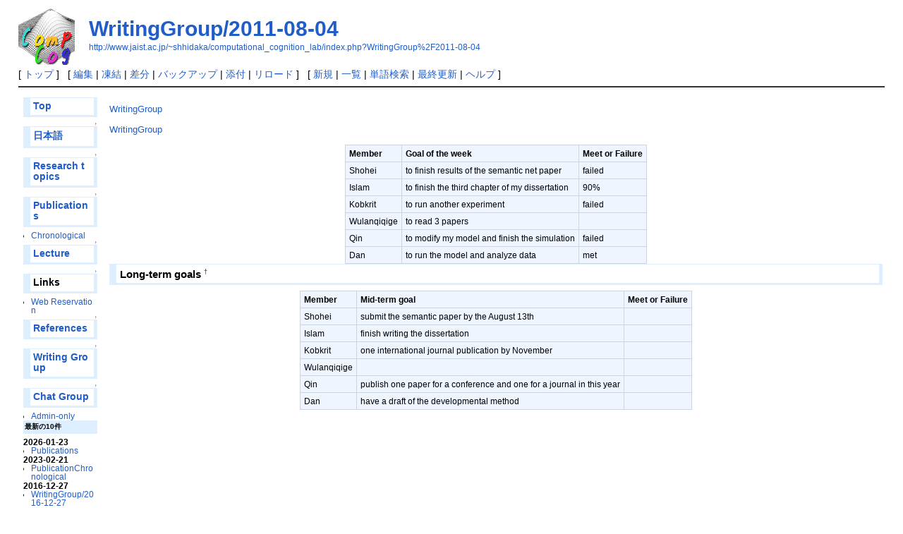

--- FILE ---
content_type: text/html; charset=UTF-8
request_url: http://www.jaist.ac.jp/~shhidaka/computational_cognition_lab/index.php?WritingGroup%2F2011-08-04
body_size: 14405
content:
<?xml version="1.0" encoding="UTF-8" ?>
<!DOCTYPE html PUBLIC "-//W3C//DTD XHTML 1.1//EN" "http://www.w3.org/TR/xhtml11/DTD/xhtml11.dtd">
<html xmlns="http://www.w3.org/1999/xhtml" xml:lang="ja">
<head>
 <meta http-equiv="content-type" content="application/xhtml+xml; charset=UTF-8" />
 <meta http-equiv="content-style-type" content="text/css" />

 <title>WritingGroup/2011-08-04 - Computational Cognition Lab in JAIST</title>

 <link rel="SHORTCUT ICON" href="image/favicon.ico" />
 <link rel="stylesheet" type="text/css" media="screen" href="skin/pukiwiki.css.php?charset=Shift_JIS" charset="Shift_JIS" />
 <link rel="stylesheet" type="text/css" media="print"  href="skin/pukiwiki.css.php?charset=Shift_JIS&amp;media=print" charset="Shift_JIS" />
 <link rel="alternate" type="application/rss+xml" title="RSS" href="http://www.jaist.ac.jp/~shhidaka/computational_cognition_lab/index.php?cmd=rss" />

</head>
<body>

<div id="header">
 <a href="http://www.jaist.ac.jp/~shhidaka/computational_cognition_lab/index.php?Computational%20Cognition%20Lab%20in%20JAIST"><img id="logo" src="image/pukiwiki.png" width="80" height="80" alt="[PukiWiki]" title="[PukiWiki]" /></a>

 <h1 class="title"><a href="http://www.jaist.ac.jp/~shhidaka/computational_cognition_lab/index.php?plugin=related&amp;page=WritingGroup%2F2011-08-04">WritingGroup/2011-08-04</a> </h1>

    <a href="http://www.jaist.ac.jp/~shhidaka/computational_cognition_lab/index.php?WritingGroup%2F2011-08-04"><span class="small">http://www.jaist.ac.jp/~shhidaka/computational_cognition_lab/index.php?WritingGroup%2F2011-08-04</span></a>
 
</div>

<div id="navigator">
 [ <a href="http://www.jaist.ac.jp/~shhidaka/computational_cognition_lab/index.php?Computational%20Cognition%20Lab%20in%20JAIST" >トップ</a> ] &nbsp;

 [
 	<a href="http://www.jaist.ac.jp/~shhidaka/computational_cognition_lab/index.php?cmd=edit&amp;page=WritingGroup%2F2011-08-04" >編集</a> |
			<a href="http://www.jaist.ac.jp/~shhidaka/computational_cognition_lab/index.php?cmd=freeze&amp;page=WritingGroup%2F2011-08-04" >凍結</a> |
	  <a href="http://www.jaist.ac.jp/~shhidaka/computational_cognition_lab/index.php?cmd=diff&amp;page=WritingGroup%2F2011-08-04" >差分</a> 	| <a href="http://www.jaist.ac.jp/~shhidaka/computational_cognition_lab/index.php?cmd=backup&amp;page=WritingGroup%2F2011-08-04" >バックアップ</a>  	| <a href="http://www.jaist.ac.jp/~shhidaka/computational_cognition_lab/index.php?plugin=attach&amp;pcmd=upload&amp;page=WritingGroup%2F2011-08-04" >添付</a>  | <a href="http://www.jaist.ac.jp/~shhidaka/computational_cognition_lab/index.php?WritingGroup%2F2011-08-04" >リロード</a> ] &nbsp;

 [
 	<a href="http://www.jaist.ac.jp/~shhidaka/computational_cognition_lab/index.php?plugin=newpage&amp;refer=WritingGroup%2F2011-08-04" >新規</a> |
    <a href="http://www.jaist.ac.jp/~shhidaka/computational_cognition_lab/index.php?cmd=list" >一覧</a>  | <a href="http://www.jaist.ac.jp/~shhidaka/computational_cognition_lab/index.php?cmd=search" >単語検索</a> | <a href="http://www.jaist.ac.jp/~shhidaka/computational_cognition_lab/index.php?RecentChanges" >最終更新</a> | <a href="http://www.jaist.ac.jp/~shhidaka/computational_cognition_lab/index.php?Help" >ヘルプ</a> ]

</div>

<hr class="full_hr" />
<table border="0" style="width:100%">
 <tr>
  <td class="menubar">
   <div id="menubar"><h3 id="content_2_0"><a href="http://www.jaist.ac.jp/~shhidaka/computational_cognition_lab/" rel="nofollow">Top</a></h3>

<div class="jumpmenu"><a href="#navigator">&uarr;</a></div><h3 id="content_2_1"><a href="http://www.jaist.ac.jp/~shhidaka/" rel="nofollow">日本語</a></h3>

<div class="jumpmenu"><a href="#navigator">&uarr;</a></div><h3 id="content_2_2"><a href="http://www.jaist.ac.jp/~shhidaka/computational_cognition_lab/index.php?Research%20topics" title="Research topics (4240d)">Research topics</a></h3>

<div class="jumpmenu"><a href="#navigator">&uarr;</a></div><h3 id="content_2_3"><a href="http://www.jaist.ac.jp/~shhidaka/computational_cognition_lab/index.php?Publications" title="Publications (9d)">Publications</a></h3>
<ul><li><a href="http://www.jaist.ac.jp/~shhidaka/computational_cognition_lab/index.php?PublicationChronological" title="PublicationChronological (1076d)">Chronological</a></li></ul>

<div class="jumpmenu"><a href="#navigator">&uarr;</a></div><h3 id="content_2_4"><a href="http://www.jaist.ac.jp/~shhidaka/computational_cognition_lab/index.php?Lecture" title="Lecture (3890d)">Lecture</a></h3>

<div class="jumpmenu"><a href="#navigator">&uarr;</a></div><h3 id="content_2_5">Links</h3>
<ul><li><a href="http://www.jaist.ac.jp/private/kscenter/BIusers/" rel="nofollow">Web Reservation</a></li></ul>

<div class="jumpmenu"><a href="#navigator">&uarr;</a></div><h3 id="content_2_6"><a href="http://www.jaist.ac.jp/~shhidaka/computational_cognition_lab/index.php?References" title="References (4710d)">References</a></h3>

<div class="jumpmenu"><a href="#navigator">&uarr;</a></div><h3 id="content_2_7"><a href="http://www.jaist.ac.jp/~shhidaka/computational_cognition_lab/index.php?WritingGroup" title="WritingGroup (3853d)">Writing Group</a></h3>

<div class="jumpmenu"><a href="#navigator">&uarr;</a></div><h3 id="content_2_8"><a href="http://www.jaist.ac.jp/~shhidaka/computational_cognition_lab/index.php?Uselessness" title="Uselessness (3368d)">Chat Group</a></h3>
<ul><li><a href="http://www.jaist.ac.jp/~shhidaka/computational_cognition_lab/index.php?Admin" title="Admin (5023d)">Admin-only</a></li></ul>
<h5>最新の10件</h5>
<div><strong>2026-01-23</strong>
<ul>
 <li><a href="http://www.jaist.ac.jp/~shhidaka/computational_cognition_lab/index.php?Publications" title="Publications (9d)">Publications</a></li>
</ul>
<strong>2023-02-21</strong>
<ul>
 <li><a href="http://www.jaist.ac.jp/~shhidaka/computational_cognition_lab/index.php?PublicationChronological" title="PublicationChronological (1076d)">PublicationChronological</a></li>
</ul>
<strong>2016-12-27</strong>
<ul>
 <li><a href="http://www.jaist.ac.jp/~shhidaka/computational_cognition_lab/index.php?WritingGroup%2F2016-12-27" title="WritingGroup/2016-12-27 (3323d)">WritingGroup/2016-12-27</a></li>
 <li><a href="http://www.jaist.ac.jp/~shhidaka/computational_cognition_lab/index.php?WritingGroup%2F2016-12-22" title="WritingGroup/2016-12-22 (3323d)">WritingGroup/2016-12-22</a></li>
</ul>
<strong>2016-12-22</strong>
<ul>
 <li><a href="http://www.jaist.ac.jp/~shhidaka/computational_cognition_lab/index.php?WritingGroup%2F2016-12-14" title="WritingGroup/2016-12-14 (3328d)">WritingGroup/2016-12-14</a></li>
</ul>
<strong>2016-12-13</strong>
<ul>
 <li><a href="http://www.jaist.ac.jp/~shhidaka/computational_cognition_lab/index.php?Uselessness%2F2016-12-14" title="Uselessness/2016-12-14 (3337d)">Uselessness/2016-12-14</a></li>
</ul>
<strong>2016-11-12</strong>
<ul>
 <li><a href="http://www.jaist.ac.jp/~shhidaka/computational_cognition_lab/index.php?Uselessness%2F2016-12-21" title="Uselessness/2016-12-21 (3368d)">Uselessness/2016-12-21</a></li>
 <li><a href="http://www.jaist.ac.jp/~shhidaka/computational_cognition_lab/index.php?Uselessness" title="Uselessness (3368d)">Uselessness</a></li>
</ul>
<strong>2016-11-08</strong>
<ul>
 <li><a href="http://www.jaist.ac.jp/~shhidaka/computational_cognition_lab/index.php?Uselessness%2F2016-11-18" title="Uselessness/2016-11-18 (3372d)">Uselessness/2016-11-18</a></li>
 <li><a href="http://www.jaist.ac.jp/~shhidaka/computational_cognition_lab/index.php?Uselessness%2F2016-11-10" title="Uselessness/2016-11-10 (3372d)">Uselessness/2016-11-10</a></li>
</ul>
</div>
<p><a href="http://www.jaist.ac.jp/~shhidaka/computational_cognition_lab/index.php?cmd=edit&amp;page=MenuBar" title="Edit MenuBar">edit</a></p>
</div>
  </td>
  <td valign="top">
   <div id="body"><p><a href="http://www.jaist.ac.jp/~shhidaka/computational_cognition_lab/index.php?WritingGroup" title="WritingGroup (3853d)">WritingGroup</a></p>
<p><a href="http://www.jaist.ac.jp/~shhidaka/computational_cognition_lab/index.php?WritingGroup" title="WritingGroup (3853d)">WritingGroup</a></p>
<div class="ie5"><table class="style_table" cellspacing="1" border="0"><tbody><tr><td class="style_td"><strong>Member</strong></td><td class="style_td"><strong>Goal of the week</strong></td><td class="style_td"><strong>Meet or Failure</strong></td></tr><tr><td class="style_td">Shohei</td><td class="style_td">to finish results of the semantic net paper</td><td class="style_td">failed</td></tr><tr><td class="style_td">Islam</td><td class="style_td">to finish the third chapter of my dissertation</td><td class="style_td">90%</td></tr><tr><td class="style_td">Kobkrit</td><td class="style_td">to run another experiment</td><td class="style_td">failed</td></tr><tr><td class="style_td">Wulanqiqige</td><td class="style_td">to read 3 papers</td><td class="style_td"></td></tr><tr><td class="style_td">Qin</td><td class="style_td">to modify my model and finish the simulation</td><td class="style_td">failed</td></tr><tr><td class="style_td">Dan</td><td class="style_td">to run the model and analyze data</td><td class="style_td">met</td></tr></tbody></table></div>
<h3 id="content_1_0">Long-term goals  <a class="anchor_super" id="gf871815" href="http://www.jaist.ac.jp/~shhidaka/computational_cognition_lab/index.php?WritingGroup%2F2011-08-04#gf871815" title="gf871815">&dagger;</a></h3>
<div class="ie5"><table class="style_table" cellspacing="1" border="0"><tbody><tr><td class="style_td"><strong>Member</strong></td><td class="style_td"><strong>Mid-term goal</strong></td><td class="style_td"><strong>Meet or Failure</strong></td></tr><tr><td class="style_td">Shohei</td><td class="style_td">submit the semantic paper by the August 13th</td><td class="style_td"></td></tr><tr><td class="style_td">Islam</td><td class="style_td">finish writing the dissertation</td><td class="style_td"></td></tr><tr><td class="style_td">Kobkrit</td><td class="style_td">one international journal publication by November</td><td class="style_td"></td></tr><tr><td class="style_td">Wulanqiqige</td><td class="style_td"></td><td class="style_td"></td></tr><tr><td class="style_td">Qin</td><td class="style_td">publish one paper for a conference and one for a journal in this year</td><td class="style_td"></td></tr><tr><td class="style_td">Dan</td><td class="style_td">have a draft of the developmental method</td><td class="style_td"></td></tr></tbody></table></div>
</div>
  </td>
 </tr>
</table>



<hr class="full_hr" />
<!-- Toolbar -->
<div id="toolbar">
 <a href="http://www.jaist.ac.jp/~shhidaka/computational_cognition_lab/index.php?Computational%20Cognition%20Lab%20in%20JAIST"><img src="image/top.png" width="20" height="20" alt="トップ" title="トップ" /></a>
 &nbsp;
 	<a href="http://www.jaist.ac.jp/~shhidaka/computational_cognition_lab/index.php?cmd=edit&amp;page=WritingGroup%2F2011-08-04"><img src="image/edit.png" width="20" height="20" alt="編集" title="編集" /></a>			<a href="http://www.jaist.ac.jp/~shhidaka/computational_cognition_lab/index.php?cmd=freeze&amp;page=WritingGroup%2F2011-08-04"><img src="image/freeze.png" width="20" height="20" alt="凍結" title="凍結" /></a>	  <a href="http://www.jaist.ac.jp/~shhidaka/computational_cognition_lab/index.php?cmd=diff&amp;page=WritingGroup%2F2011-08-04"><img src="image/diff.png" width="20" height="20" alt="差分" title="差分" /></a>	<a href="http://www.jaist.ac.jp/~shhidaka/computational_cognition_lab/index.php?cmd=backup&amp;page=WritingGroup%2F2011-08-04"><img src="image/backup.png" width="20" height="20" alt="バックアップ" title="バックアップ" /></a>			<a href="http://www.jaist.ac.jp/~shhidaka/computational_cognition_lab/index.php?plugin=attach&amp;pcmd=upload&amp;page=WritingGroup%2F2011-08-04"><img src="image/file.png" width="20" height="20" alt="添付" title="添付" /></a>		<a href="http://www.jaist.ac.jp/~shhidaka/computational_cognition_lab/index.php?plugin=template&amp;refer=WritingGroup%2F2011-08-04"><img src="image/copy.png" width="20" height="20" alt="複製" title="複製" /></a>	<a href="http://www.jaist.ac.jp/~shhidaka/computational_cognition_lab/index.php?plugin=rename&amp;refer=WritingGroup%2F2011-08-04"><img src="image/rename.png" width="20" height="20" alt="名前変更" title="名前変更" /></a> <a href="http://www.jaist.ac.jp/~shhidaka/computational_cognition_lab/index.php?WritingGroup%2F2011-08-04"><img src="image/reload.png" width="20" height="20" alt="リロード" title="リロード" /></a> &nbsp;
	<a href="http://www.jaist.ac.jp/~shhidaka/computational_cognition_lab/index.php?plugin=newpage&amp;refer=WritingGroup%2F2011-08-04"><img src="image/new.png" width="20" height="20" alt="新規" title="新規" /></a> <a href="http://www.jaist.ac.jp/~shhidaka/computational_cognition_lab/index.php?cmd=list"><img src="image/list.png" width="20" height="20" alt="一覧" title="一覧" /></a> <a href="http://www.jaist.ac.jp/~shhidaka/computational_cognition_lab/index.php?cmd=search"><img src="image/search.png" width="20" height="20" alt="単語検索" title="単語検索" /></a> <a href="http://www.jaist.ac.jp/~shhidaka/computational_cognition_lab/index.php?RecentChanges"><img src="image/recentchanges.png" width="20" height="20" alt="最終更新" title="最終更新" /></a> &nbsp; <a href="http://www.jaist.ac.jp/~shhidaka/computational_cognition_lab/index.php?Help"><img src="image/help.png" width="20" height="20" alt="ヘルプ" title="ヘルプ" /></a> &nbsp; <a href="http://www.jaist.ac.jp/~shhidaka/computational_cognition_lab/index.php?cmd=rss&amp;ver=1.0"><img src="image/rss.png" width="36" height="14" alt="最終更新のRSS" title="最終更新のRSS" /></a></div>

<div id="lastmodified">Last-modified: 2011-08-04 (木) 15:30:07  (5295d)</div>

<div id="related">Link: <a href="http://www.jaist.ac.jp/~shhidaka/computational_cognition_lab/index.php?WritingGroup">WritingGroup</a>(3853d)</div>

<div id="footer">
 Site admin: <a href="http://www.jaist.ac.jp/~shhidaka/">Shohei Hidaka</a><p />
 <strong>PukiWiki 1.4.7</strong> Copyright &copy; 2001-2006 <a href="http://pukiwiki.sourceforge.jp/">PukiWiki Developers Team</a>. License is <a href="http://www.gnu.org/licenses/gpl.html">GPL</a>.<br /> Based on "PukiWiki" 1.3 by <a href="http://factage.com/yu-ji/">yu-ji</a>.
 Powered by PHP 5.3.27. HTML convert time: 0.011 sec.
</div>


</body>
</html>
